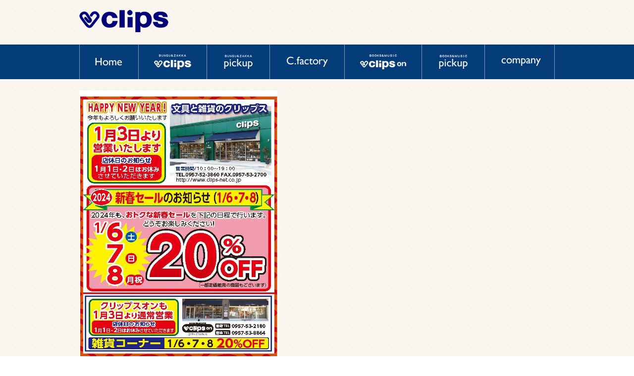

--- FILE ---
content_type: text/html
request_url: https://clips-net.co.jp/news/
body_size: 4330
content:
<!DOCTYPE html>
<html lang="ja-JP" >
<head>
<meta charset="UTF-8">
<meta http-equiv="X-UA-Compatible" content="IE=edge">
<meta http-equiv="Content-Script-Type" content="text/javascript" />
<meta http-equiv="Content-Script-Type" content="text/css" />
<meta name="viewport" content="width=1024, maximum-scale=1.5, user-scalable=yes">
<meta http-equiv="X-UA-Compatible" content="IE=edge">
<meta name="author" content="" />
<title>新着情報｜clips（クリップス）長崎県大村市の文具＆雑貨、本＆音楽のショップ｜株式会社駅前文具</title>
<meta name="keywords" content="クリップス,クリップスオン,文具,雑貨,本,CD,駅前文具,長崎県,大村市,clips" />
<meta name="description" content="長崎県大村市にある文具＆雑貨のclips。本や音楽のclips on。クリップスは、文具をベースにキッチン・インテリア・ファッション・アクセサリー・バッグ・美容・ベビー用品等の雑貨アイテムを取り扱い、クリップス オンは書籍・雑誌・ＣＤ・ＤＶＤを取り扱うショップです。" />
<link rel="stylesheet" type="text/css" media="screen, projection, tv, print" href="https://clips-net.co.jp/import.css" />
<script src="https://clips-net.co.jp/js/respond.src.js" type="text/javascript"></script>
<!--[if lt IE 9]>
<script src="https://clips-net.co.jp/js/html5shiv.js"></script>
<![endif]-->
</head>
<body>
<header>
	<div class="inner">
		<h1><img src="https://clips-net.co.jp/images/logo.png" alt="" width="180" height="45"></h1>
  </div>

	<nav class="gnav">
			<ul>
				<li><a href="https://clips-net.co.jp/"><img src="https://clips-net.co.jp/images/gnav_01.png" alt="ホーム" width="119" height="70"></a></li>
				<li><a href="https://clips-net.co.jp/clips/"><img src="https://clips-net.co.jp/images/gnav_02.png" alt="クリップス" width="138" height="70"></a></li>
            	<li><a href="https://clips-net.co.jp/clips-pickup/"><img src="https://clips-net.co.jp/images/gnav_03.png" alt="クリップスピックアップ" width="127" height="70"></a></li>
				<li><a href="https://clips-net.co.jp/cfactory"><img src="https://clips-net.co.jp/images/gnav_04.png" alt="シーファクトリー" width="151" height="70"></a></li>
				<li><a href="https://clips-net.co.jp/clips-on/"><img src="https://clips-net.co.jp/images/gnav_05.png" alt="クリップスオン" width="156" height="70"></a></li>
            	<li><a href="https://clips-net.co.jp/clipson-pickup/"><img src="https://clips-net.co.jp/images/gnav_06.png" alt="クリップスオンピックアップ" width="127" height="70"></a></li>
				<li><a href="https://clips-net.co.jp/company/"><img src="https://clips-net.co.jp/images/gnav_07.png" alt="カンパニー" width="142" height="70"></a></li>
			</ul>
  	</nav>

</header>


<div id="wrapper">
	<section class="news">
    <p style="display: inline-block;">
	<a href="https://clips-net.co.jp/img/2024_newyear.pdf" target="_blank"><img alt="2024_新春おトクな3日間" height="547" src="https://clips-net.co.jp/img/2024_newyear.jpg" width="400" /></a></p>
<p>
	＊画像をクリックしますと拡大表示ができます。（PDF 637KB）</p>
<p>
	昨年12月、clips onにclipsmile cafe（クリップスマイル カフェ）がオープンしました。</p>
<table>
	<tbody>
		<tr>
			<td style="vertical-align: middle;">
				<img alt="" height="280" src="https://clips-net.co.jp/images/entry/clipson_photos-13.jpg" width="470" /></td>
			<td rowspan="2">
				<img alt="" height="665" src="https://clips-net.co.jp/images/entry/cafe-menu.jpg" width="470" /></td>
		</tr>
		<tr>
			<td style="vertical-align: middle;">
				<img alt="" height="280" src="https://clips-net.co.jp/images/entry/clipson_photos-14.jpg" width="470" /></td>
		</tr>
	</tbody>
</table>
<p>
	&nbsp;</p>

  	</section>
</div>
	<p class="cp"><small>&copy; <script type="text/javascript">document.write(new Date().getFullYear())</script>clips.</small></p>
<script>
  (function(i,s,o,g,r,a,m){i['GoogleAnalyticsObject']=r;i[r]=i[r]||function(){
  (i[r].q=i[r].q||[]).push(arguments)},i[r].l=1*new Date();a=s.createElement(o),
  m=s.getElementsByTagName(o)[0];a.async=1;a.src=g;m.parentNode.insertBefore(a,m)
  })(window,document,'script','//www.google-analytics.com/analytics.js','ga');

  ga('create', 'UA-62509956-1', 'auto');
  ga('send', 'pageview');

</script>
</body>
</html>

--- FILE ---
content_type: text/css
request_url: https://clips-net.co.jp/import.css
body_size: 97
content:
@charset "UTF-8";
@import url(https://clips-net.co.jp/css/normalize.css);
@import url(https://clips-net.co.jp/css/base.css);
@import url(https://clips-net.co.jp/css/style.css);

--- FILE ---
content_type: text/css
request_url: https://clips-net.co.jp/css/base.css
body_size: 2495
content:
@charset "utf-8";

/* ----------------------------------------------------------------------------
	RESET
   ---------------------------------------------------------------------------- */
body { color: #000; background: #fff; }
@media only screen and (max-device-width: 480px) {
body { -webkit-text-size-adjust: none; }
}

h1, h2, h3, h4, h5, h6, input, select, textarea { font-size: 100%; }
h1, h2, h3, h4, h5, h6, b, em, strong, dt, th, caption { font-weight: normal; }
em, address, optgroup, cite { font-style: normal; }
caption { text-align: left; }

body, div,
h1, h2, h3, h4, h5, h6, p, images,
ul, ol, li, dl, dt, dd,
table, th, td, thead, tbody, tfoot, caption,
blockquote, pre, address, form, fieldset, legend, iframe,
header, footer, hgroup, section, article, nav, aside { border: none; outline: none; padding: 0; margin: 0; }
header, footer, hgroup, section, article, nav, aside { display: block; }

ul li { list-style-type: none; }

table { width: 100%; border-collapse: collapse; border-spacing: 0; }
th, td { text-align: left; vertical-align: top; }

pre { overflow-x: auto; }
textarea { width: 99%; overflow: auto; }
iframe { display: block; width: 100%; overflow: hidden; }

sup { font-size: 77%; vertical-align: baseline; position: relative; bottom: 0.7em; }
sub { font-size: 77%; vertical-align: baseline; position: relative; top: 0.1em; }

a:hover { cursor: pointer; background-color: transparent; }



/* ----------------------------------------------------------------------------
	PREFERENCES
   ---------------------------------------------------------------------------- */
body { font-size: 81.25%; }

body, input, textarea, legend { color: #222; }
del { color: #888; }

body, textarea { font-family: "Lucida Grande", "メイリオ", "ＭＳ Ｐゴシック", sans-serif; }
input, select { font-family: "Lucida Grande", Arial, "ＭＳ Ｐゴシック", sans-serif; }
code { font-family: Menlo, "Courier New", Courier, sans-serif; }

b, em, strong, dt, th, caption { font-weight: bold; }

a { text-decoration: underline; color: #069; }
a:hover { text-decoration: none; }
a:hover images { opacity: 0.8; filter: alpha(opacity=80); -ms-filter: "alpha(opacity=80)"; }
a:focus,
a:active { outline: none; }

label { cursor: pointer; }

hr { display: none; }

p.warning { display: table; width: 100%; margin: 0px auto; background: #2e2930; padding: 5px 1%; position: relative; z-index: 100; }
p.warning images { float: left; display: table-cell; vertical-align: middle; }
p.warning small { padding-left: 5px; color: #fff; }
p.warning small a { color: #fff; }

--- FILE ---
content_type: text/css
request_url: https://clips-net.co.jp/css/style.css
body_size: 15128
content:
/*======================================================*
*
*			ClearFix
*
*=======================================================*/

.image-left:after,
.image-right:after,
.header .fontSize:after,
.header nav.gnav:after,
section.new-item:after,
section.cfactory:after,
nav.gnav ul:after,
.footer ul:after,
.footer .address:after,
.index .section dl:after,
section.new-item article:after,
.pageSegmentation:after	{
	content: ".";
	height: 0;
	clear: both;
	display: block;
	visibility: hidden;
}

.image-left,
.image-right,
.header .fontSize,
.header nav.gnav,
section.new-item,
section.cfactory,
nav.gnav ul,
.footer ul,
.footer .address,
.index .section dl,
section.new-item article,
.pageSegmentation	{
	display:inline-block;
	min-height:1%;
}

/* Hides from IE-mac \*/

* html .image-left,
* html .image-right,
* html .header .fontSize,
* html .header .gNav,
* html section.new-item,
* html section.cfactory,
* html nav.gnav ul,
* html .unNav,
* html .footer ul,
* html .footer .address,
* html .index .section dl,
* html section.new-item article.page,
* html .pageSegmentation	{
	height: 1%;
}

.image-left,
.image-right,
.header .fontSize,
.header .gNav,
section.new-item,
section.cfactory,
nav.gnav ul,
.footer ul,
.footer .address,
.index .section dl,
section.new-item article,
.pageSegmentation	{
	display: block;
}

/* End hide from IE-mac */

body {
	background: url(https://clips-net.co.jp/images/bg_body.gif) repeat left center;
}

div.inner,nav.gnav,#wrapper {
	margin: 0px auto;
	position: relative;
}
header.category nav.gnav {
	height:50px;
}

nav.head-nav {
	margin: 0px auto;
	/*position: relative;
	height: 40px;*/
	background: #ebebeb;
}

/* header */

header .inner	{
	margin: 0px;
	padding: 20px 0px;
	height: 50px;
	position: relative;
	z-index: 5;
	width: 100%;
}

header .inner h1	{
	margin: 0px auto;
	padding: 0px;
	width: 960px;
}

header nav.gnav	{
	margin: 0px;
	padding: 0px;
	background: #043c78;
	height: 70px;
	position: relative;
	z-index: 5;
	width: 100%;
}

header nav.gnav ul	{
	margin: 0px auto;
	padding: 0px;
	width: 960px;
	list-style: none;
}

header nav.gnav ul li	{
	margin: 0px;
	padding: 0px;
	float: left;
}

header p {
	color: #630;
	font-size: 1.0em;
}
/* main-image */

#main-image {
	/*height: 350px;*/
}
#main-image .inner {
	350px;
}
nav.head-nav ul{
	background: #EBEBEB;
}
nav.head-nav li{
	/*float: left;*/
	padding: 5px 10px;
}
span.nav-parent {
	width:80px;
	padding: 0px 20px 0px 0px;
}
span.nav-parent a {
	color: #238C00;
	font-weight: bold;
}

span.nav-list {
	display: inline;
	padding: 5px 10px;
	vertical-align: middle;
	background: url(https://e-oomura.jp/images/nav-list.png) no-repeat left center;
	text-indent: 1em;
}
span.nav-list a {
	color: #AA2C2A
}

#slider {
	text-align: center;
	padding: 20px 0px 0px;
}
#slider .slides {
	margin: 0px auto;
	max-width: 960px !important;
	height: 400px;
}
ul.rslides_tabs.rslides3_tabs {
    display: none;
}

/* wrapper */

#wrapper {
	margin: 0 auto;
	padding: 20px 0px;
	position:relative;
	width:960px;
	clear: both;
}

nav.cnt-nav ul {
	list-style-type: none;
	width: 755px;
	height: 40px;
	margin: 0;
	padding: 0;
}
nav.cnt-nav li {
	display: inline-block;
	/*width: 100px;*/
	vertical-align: top;
	margin-left: 0.4em;
}
#tab li {
  float: left;
  padding-left: 3px;
  list-style: none;
  cursor: pointer;
  background: url(https://e-oomura.jp/images/bg_tab_left_off.png) no-repeat;
}
#tab li span {
  display: inline-block;
  padding: 10px 10px 10px 7px;
  height: 20px;
  background: url(https://e-oomura.jp/images/bg_tab_right_off.png) no-repeat right;
}
#tab li.select {
  color: #fff;
  background: url(https://e-oomura.jp/images/bg_tab_left_on.png) no-repeat;
}
#tab li.select span {
  background: url(https://e-oomura.jp/images/bg_tab_right_on.png) no-repeat right;
}
.disnon {
  display: none;
}
.content_wrap {
  clear: left;
  width: 735px;
  /*height: 100%;
  font-size: 20px;*/
}
                  
div.clumn01 {
	width: 245px;
	margin-right: 30px;
	float: left;
}
div.clumn02 {
	width: 480px;
	margin-right: 30px;
	float: left;
}
div.clumn03 {
	width: 245px;
	float: right;
}

/* clumn01 */

div.omura-flower-taishi {
	width: 245px;
	height: 200px;
	margin-bottom: 10px;
	position: relative;
	background: url(../images/topics-ambassador.png) no-repeat;
}
div.omura-flower-taishi p.fb {
	position: absolute;
	bottom: 40px;
	left: 10px;
}
nav.flower-nav {
	width: 231px;
	padding: 5px;
	position: absolute;
	bottom: 0px;
	background: #393;
	border: 2px solid #A5E0A5;
	border-radius: 10px;
}
nav.flower-nav ul li {
	float: left;
	margin-left: 18px;
}
nav.flower-nav ul li+li {
	margin-left: 10px;
}
nav.flower-nav ul li a {
	color: #fff;
	text-decoration: none;
}

/* clumn02 */

section.welcome,
section.news {
	margin-bottom: 20px;
}
section.news h2 {
	width: 701px;
	height: 50px;
	position: relative;
}
span.more {
	position: absolute;
	top: 25px;
	right: 5px;
}
span.more a {
	display: inline;
	padding: 5px 5px 5px 20px;
	background: url(https://clips-net.co.jp/images/li_arrow.png) no-repeat left center;
	color: #333;
	font-size: 0.9em;
	vertical-align: middle;
	text-indent: 1em;
}
/*
section.news table {
	border: 1px solid #9c0;
}
table.news tr+tr {
	border-top: 1px dotted #9c0;
}
*/
table.news th,table.news td {
	padding: 8px 5px;
		vertical-align: middle;
}
th.news-date {
	font-weight: normal;
}
td.news-icon {
	text-align: center;
}
td.news-icon em {
	width: 70px;
	padding: 2px;
	display: block;
	color: #fff;
	border-radius: 5px;
}
td.news-icon em.event {
	background: #EE7800;
}
td.news-icon em.news,td.news-icon em.news-clips,td.news-icon em.news-clipson {
	background: #82AE46;
}
td.news-title a {
	color: #333;
}

section.photo h2 {
	height: 30px;
}
section.photo div.library {
	min-height: 300px;
	border: 1px solid #f66;
}
nav.photo-library-nav ul li {
	width: 240px;
	margin: 10px 0px 20px;
	float: left;
	text-align: center;
}
nav.photo-library-nav ul li a {
	padding: 10px 0px;
	display: block;
	border: 1px solid #f66;
	background: #FFD0D0;
	color: #333;
}
nav.photo-library-nav ul li.photo-post a {
	border-top-left-radius: 20px;
	border-bottom-left-radius: 20px;
}
nav.photo-library-nav ul li.photo-impress a {
	border-top-right-radius: 20px;
	border-bottom-right-radius: 20px;
}

section.link-list {
	clear: both;
}
section.link-list h2 {
	clear: both;
	margin-bottom: 10px;
	text-align: center;
	font-size: 1.2em;
}
ul.banner li {
	width: 150px;
	margin: 0 5px 5px;
	float: left;
	display: inline;
}

/* clumn03 */

div.event-news {
	margin-bottom: 10px;
	border: 2px solid #4FBDF2;
	border-radius: 10px;
	background: #FFFFFF;
}
div.event-news h2 {
	text-align: center;
	padding: 5px 0px 0px;
}
div.event-news dl.event-info {
	text-align: center;
}
div.event-news dl.event-info dt img {
	max-height: 100px;
}
dl.event-detail {
	padding: 5px;
	background: #DCF2FC;
	border-bottom-left-radius: 10px;
	border-bottom-right-radius: 10px;
}

nav.lnav ul li {
	width: 245px;
	height: 55px;
}
nav.lnav ul li+li {
	margin-top: 5px;
}
p.wether {
	height: 40px;
	margin: 10px 0px;;
}
p.travel {
	height: 80px;
}

/* contents */

section.contents {
	width: 755px;
	float: left;
}
section.contents h2 img {
	width: 755px;
	height: 120px;
}
section.contents article {
	padding: 10px;
}
section.contents article h3 {
	margin-bottom: 10px;
	background: url(../images/entry/icon_sakura.gif) no-repeat left center;
	text-indent: 1.1em;
	font-size: 2.0em;
	font-weight: bold;
	color: #77B911;
}
section.contents article h4 {
	margin-bottom: 5px;
	font-size: 1.3em;
	font-weight: bold;
	color: #FF8000;
}

/* footer */

footer {
	clear: both;
	height: 200px;
	border-top: 1px solid #ccc;
}
footer .inner {
	height: 200px;
}
p.cp {
	text-align: center;
	margin: 20px 0px;
}
nav.fnav {
	padding-right: 50px;
	float: left;
	position: relative;
	top: 20px;
}
nav.fnav ul li {
	background: url(../images/icon_fnav_arrow.gif) no-repeat left center;
	line-height: 1.5em;
	text-indent: 1.0em;
}
/*
nav.sub {
	min-height: 160px;
	border-right: 1px dotted #ccc;
}
*/
nav.fnav ul li a {
	color: #260C0C;
}
ul.poricy {
	position: absolute;
	bottom: 50px;
	left: 450px;
}
ul.poricy li {
	float: left;
}
ul.poricy li+li {
	margin-left: 20px;
}
ul.poricy li a {
	color: #260C0C;
}
div.footer-cnt {
	width: 350px;
	height: 175px;
	background: url(../images/footer-cnt.gif) no-repeat;
	position: absolute;
	right: 0px;
	bottom: 0px;
	text-align: center;
}
.footer-cnt h3 {
	font-weight: bold;
	color: #260C0C;
	position: relative;
	top: 20px;
}
div.vcard {
	position: relative;
	top: 30px;
	line-height: 1.2em;
	font-size: 0.9em;
}
div.vcard span {
	display: block;
}
p.info {
	position: relative;
	top: 43px;
}
p.info a {
	width: 350px;
	padding: 8px 0px;
	display: block;
	color: #fff;
}
p.anc {
	position: absolute;
	top: -30px;
	right: 0px;
	background: url(../images/icon_anc.gif) no-repeat left center;
	text-indent: 1.8em;
}
p.anc a {
	color: #FF7A4D;
	text-decoration: none;
}





.image-left img	{
	margin: 0px 10px 5px 0px;
	padding: 0px;
	float: left;
}

.image-right img	{
	margin: 0px 0px 5px 10px;
	padding: 0px;
	float: right;
}

.contents p	{
	margin: 0px;
	padding: 10px 0px;
}

.contents p.center	{
	margin: 0px;
	padding: 10px 0px;
	text-align: center;
}

.index p.widgets	{
	margin: 0px;
	padding: 0px 0px 10px;
}

.table_01{
width: 100%;
border-collapse: collapse;
}
.table_01 th{
padding: 5px 3px;
text-align: center;
vertical-align: top;
color: #333;
background-color: #eee;
border: 1px solid #b9b9b9;
}
.table_01 td{
padding: 5px;
background-color: #fff;
border: 1px solid #b9b9b9;
vertical-align:middle;
}

.table_02{
border-collapse: collapse;
}
.table_02 th{
padding: 5px 3px;
text-align: center;
vertical-align: top;
color: #333;
background-color: #eee;
border: 1px solid #b9b9b9;
}
.table_02 td{
padding: 5px;
background-color: #fff;
border: 1px solid #b9b9b9;
}

.pamphlet {
width: 100%;
border: 0px;
}
.pamphlet td{
width: 50%;
padding: 6px;
border: 0px;
}

/*    mail-form    */
#mail-form {
	margin: 10px 0px;
}
div.clm01 dt {
	line-height: 2.5em;
}
div.clm01 dt span {
	color: #900;
}
div.clm01 input[type="text"] {
	width: 100% !important;
	padding: 10px;
	-webkit-border-radius: 5px;
	-moz-border-radius: 6px;
	-ms-border-radius: 6px;
	-o-border-radius: 6px;
	border-radius: 5px;
	background-color: #eee;
	color: #89897d;
	border-style: none;
}
p.txt em {
	font-style: normal;
	font-weight: bold;
	font-size: 1.5em;
	color: #900;
}
#mail-form textarea {
	width: 100% !important;
	height: 200px !important;
	padding: 10px;
	border-style: none;
	background-color: #eee;
	-webkit-border-radius: 5px;
	-moz-border-radius: 6px;
	-ms-border-radius: 6px;
	-o-border-radius: 6px;
	border-radius: 5px;
	resize: none;
}
#mail-form p.submit {
	clear: both;
	padding: 10px 0px;
	text-align: right;
}
p.submit input[type="submit"] {
	width: 150px;
	height: 40px;
	font-family: "Quicksand";
	font-size: 15px;
	background-color: #f89c1b;
	cursor: pointer;
	color: #fff;
	border: none;
	-webkit-border-radius: 5px;
	-moz-border-radius: 6px;
	-ms-border-radius: 6px;
	-o-border-radius: 6px;
	border-radius: 5px;
	transition-duration: 0.3s;
}
p.submit input[type="submit"]:hover {
	background: #666;
}

ol.cat23 {
	margin: 0px 0px 0px 1.5em;
}

#wrapper .parking {
	position: absolute;
	margin: 0px;
	padding: 0px;
	right:0px;
	top:250px;
}
#wrapper .parking img {
	display: inline;
}
section.new-item article {
	width: 290px;
	height: 200px;
	background: #FFF;
	margin: 0px 0px 25px 25px;
	float: left;
	display: inline;
}
section.new-item article .new-item {
	width: 250px;
	margin: 10px 20px;
}
section.new-item article .new-item img {
    width: 100%;
    max-height: 150px;
}
section.cfactory h3 {
	margin: 20px 10px 10px 0px;
	padding: 5px 10px 5px 0px;
	font-size: 130%;
	font-weight: bold;
	color: #047746;
}
section.cfactory table 	{
	margin: 10px 5px;
	padding: 0px;
	border-collapse: collapse;
	width: 100%;
}
section.cfactory table th	{
	margin: 0px;
	padding: 5px 1em;
	font-weight: normal;
	background: #f5f5f5;
	border: 1px solid #ddd;
}
section.cfactory table td	{
	margin: 0px;
	padding: 5px 0.4em;
	border: 1px solid #ddd;
}

section.company .back-img	{
	height: 460px;
	margin: 0px;
	padding: 15px;
	background: url(https://clips-net.co.jp/images/top_image-07.jpg) no-repeat;
	color: #fff;
	font-size: 90%;
}
section.left {
	width: 430px;
	margin: 0px 30px 0px 0px;
	float: left;
}
section.right {
	width: 430px;
	margin: 0px 0px 0px 30px;
	float: right;
}
section.search-order h4 {
	margin-bottom: 5px;
	font-size: 1em;
	font-weight: bold;
	color: #F88C00;
}
section.search-order p {
	margin: 5px 0px;
	padding: 0px;
}
section nav.sub	{
	margin: 0px;
	padding: 0px;
	height: 40px;
	position: relative;
	z-index: 5;
	width: 100%;
}

section nav.sub ul	{
	margin: 10px;
	padding: 0px;
	width: 960px;
	list-style: none;
}

section nav.sub ul li	{
	margin: 0px;
	padding: 0px 10px 0px 0px;
	float: left;
	list-style: none;
}

section nav.sub ul li a {
	width: 100px;
	padding: 3px;
	display: block;
	font-size: 0.9em;
	vertical-align: middle;
	text-decoration: none;
	text-align: center;
	color: #fff;
	border-radius: 100px;
	border: 1px dotted #666;
}
section nav.sub ul li a em	{
	padding: 3px;
	background: rgb(42, 131, 162);
	display:block;
	border-radius: 100px;
	transition: 0.3s;
	-webkit-transition: 0.3s;
	font-weight: normal;
}

section.entry h2 {
	margin-bottom: 15px;
	background: url(https://clips-net.co.jp/images/h2_list.png) no-repeat left center;
	text-indent: 1.1em;
	font-size: 2.0em;
	font-weight: bold;
	color: #333333;
	border-bottom: 1px dotted;
}

/*======================================================*
*
*			ページ分割
*
*=======================================================*/

section.page	{
	margin: 30px 0px 0px;
	padding: 0px;
	border: none !important;
}
                    
.pageSegmentation	{
	margin: 30px 0px 0px;
	padding: 0px;
	list-style: none;
	border: none !important;
}

#melon .pageSegmentation,
#flower .pageSegmentation,
#material .pageSegmentation,
#showcase .pageSegmentation	{
	margin:  0px  0px  0px  0px;
	padding: 10px 0px 10px 10px;
	list-style: none;
	border: none !important;
	clear: both;
}

#melon .pageSegmentation#top,
#flower .pageSegmentation#top,
#material .pageSegmentation#top,
#showcase .pageSegmentation#top	{
	position: absolute;
	top: 0px;
	right: 5px;
}

#melon .pageSegmentation#bottom,
#flower .pageSegmentation#bottom,
#material .pageSegmentation#bottom,
#showcase .pageSegmentation#bottom	{
	position: absolute;
	bottom: 0px;
	right: 5px;
}

.pageSegmentation li	{
	margin:  0px 5px 0px 0px;
	padding: 0px;
	list-style: none;
	float: left;
}

.pageSegmentation li a	{
	margin: 0px;
	padding: 4px 0px;
	border: 1px solid #4A5DBF;
	width: 30px;
	display: block;
	text-decoration: none;
	color: #fff;
	background: #4A5DBF;
	text-align: center;
}

.pageSegmentation li a:hover	{
	color: #4A5DBF;
	background: #fff;
}

.pageSegmentation li .link_first,
.pageSegmentation li .link_last {
	padding: 4px 0px;
	width: 44px;
}

.pageSegmentation li .link_next,
.pageSegmentation li .link_before {
	padding: 4px 0px;
	width: 60px;
}

.pageSegmentation li .current_page	{
	margin: 0px;
	padding: 4px 10px;
	border: 1px solid #4A5DBF;
	display: block;
	color: #4A5DBF;
}

--- FILE ---
content_type: text/plain
request_url: https://www.google-analytics.com/j/collect?v=1&_v=j102&a=1080476798&t=pageview&_s=1&dl=https%3A%2F%2Fclips-net.co.jp%2Fnews%2F&ul=en-us%40posix&dt=%E6%96%B0%E7%9D%80%E6%83%85%E5%A0%B1%EF%BD%9Cclips%EF%BC%88%E3%82%AF%E3%83%AA%E3%83%83%E3%83%97%E3%82%B9%EF%BC%89%E9%95%B7%E5%B4%8E%E7%9C%8C%E5%A4%A7%E6%9D%91%E5%B8%82%E3%81%AE%E6%96%87%E5%85%B7%EF%BC%86%E9%9B%91%E8%B2%A8%E3%80%81%E6%9C%AC%EF%BC%86%E9%9F%B3%E6%A5%BD%E3%81%AE%E3%82%B7%E3%83%A7%E3%83%83%E3%83%97%EF%BD%9C%E6%A0%AA%E5%BC%8F%E4%BC%9A%E7%A4%BE%E9%A7%85%E5%89%8D%E6%96%87%E5%85%B7&sr=1280x720&vp=1280x720&_u=IEBAAEABAAAAACAAI~&jid=1637184239&gjid=1673678724&cid=561663770.1769606901&tid=UA-62509956-1&_gid=1582527131.1769606901&_r=1&_slc=1&z=181090198
body_size: -450
content:
2,cG-WNNNCK6TDZ